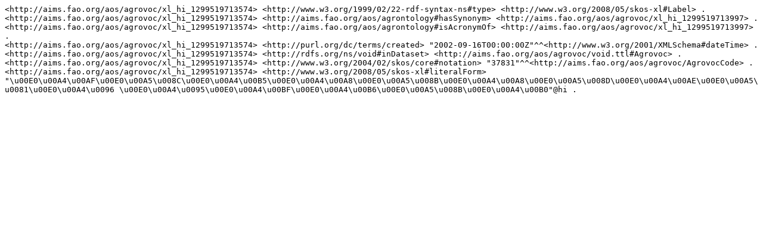

--- FILE ---
content_type: text/plain; charset=UTF-8
request_url: https://aims.fao.org/aos/agrovoc/xl_hi_1299519713574.nt
body_size: 296
content:
<http://aims.fao.org/aos/agrovoc/xl_hi_1299519713574> <http://www.w3.org/1999/02/22-rdf-syntax-ns#type> <http://www.w3.org/2008/05/skos-xl#Label> .
<http://aims.fao.org/aos/agrovoc/xl_hi_1299519713574> <http://aims.fao.org/aos/agrontology#hasSynonym> <http://aims.fao.org/aos/agrovoc/xl_hi_1299519713997> .
<http://aims.fao.org/aos/agrovoc/xl_hi_1299519713574> <http://aims.fao.org/aos/agrontology#isAcronymOf> <http://aims.fao.org/aos/agrovoc/xl_hi_1299519713997> .
<http://aims.fao.org/aos/agrovoc/xl_hi_1299519713574> <http://purl.org/dc/terms/created> "2002-09-16T00:00:00Z"^^<http://www.w3.org/2001/XMLSchema#dateTime> .
<http://aims.fao.org/aos/agrovoc/xl_hi_1299519713574> <http://rdfs.org/ns/void#inDataset> <http://aims.fao.org/aos/agrovoc/void.ttl#Agrovoc> .
<http://aims.fao.org/aos/agrovoc/xl_hi_1299519713574> <http://www.w3.org/2004/02/skos/core#notation> "37831"^^<http://aims.fao.org/aos/agrovoc/AgrovocCode> .
<http://aims.fao.org/aos/agrovoc/xl_hi_1299519713574> <http://www.w3.org/2008/05/skos-xl#literalForm> "\u00E0\u00A4\u00AF\u00E0\u00A5\u008C\u00E0\u00A4\u00B5\u00E0\u00A4\u00A8\u00E0\u00A5\u008B\u00E0\u00A4\u00A8\u00E0\u00A5\u008D\u00E0\u00A4\u00AE\u00E0\u00A5\u0081\u00E0\u00A4\u0096 \u00E0\u00A4\u0095\u00E0\u00A4\u00BF\u00E0\u00A4\u00B6\u00E0\u00A5\u008B\u00E0\u00A4\u00B0"@hi .
